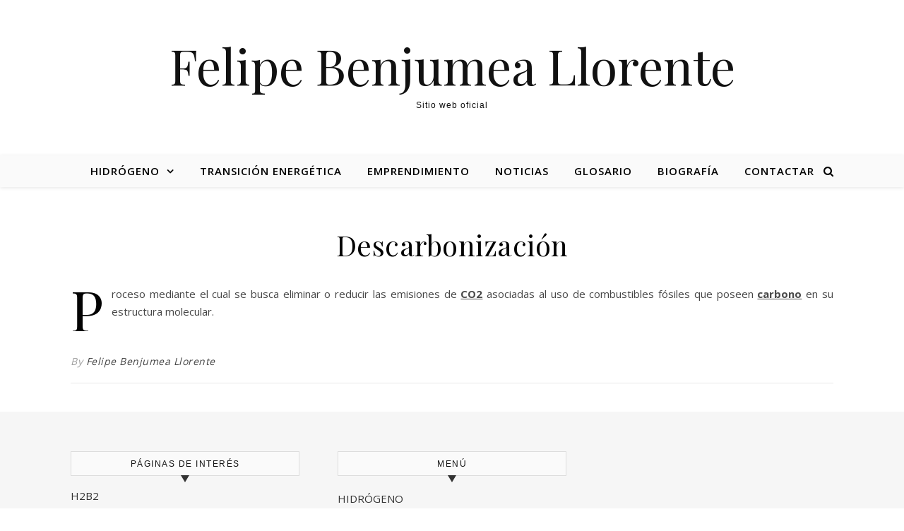

--- FILE ---
content_type: text/html; charset=UTF-8
request_url: https://felipebenjumeallorente.com/glosario/descarbonizacion/
body_size: 14148
content:
<!DOCTYPE html>
<html lang="es">
<head>
	<meta charset="UTF-8">
	<meta name="viewport" content="width=device-width, initial-scale=1.0, maximum-scale=1.0, user-scalable=no" />

	<meta name='robots' content='index, follow, max-image-preview:large, max-snippet:-1, max-video-preview:-1' />
	<style>img:is([sizes="auto" i], [sizes^="auto," i]) { contain-intrinsic-size: 3000px 1500px }</style>
	
	<!-- This site is optimized with the Yoast SEO plugin v24.8.1 - https://yoast.com/wordpress/plugins/seo/ -->
	<title>Descarbonización | Felipe Benjumea Llorente</title>
	<link rel="canonical" href="https://felipebenjumeallorente.com/glosario/descarbonizacion/" />
	<meta property="og:locale" content="es_ES" />
	<meta property="og:type" content="article" />
	<meta property="og:title" content="Descarbonización | Felipe Benjumea Llorente" />
	<meta property="og:description" content="Proceso mediante el cual se busca eliminar o reducir las emisiones de CO2 asociadas al uso de combustibles f&oacute;siles que poseen carbono en su estructura molecular." />
	<meta property="og:url" content="https://felipebenjumeallorente.com/glosario/descarbonizacion/" />
	<meta property="og:site_name" content="Felipe Benjumea Llorente" />
	<meta name="twitter:card" content="summary_large_image" />
	<script type="application/ld+json" class="yoast-schema-graph">{"@context":"https://schema.org","@graph":[{"@type":"WebPage","@id":"https://felipebenjumeallorente.com/glosario/descarbonizacion/","url":"https://felipebenjumeallorente.com/glosario/descarbonizacion/","name":"Descarbonización | Felipe Benjumea Llorente","isPartOf":{"@id":"https://felipebenjumeallorente.com/#website"},"datePublished":"2020-05-22T15:43:16+00:00","breadcrumb":{"@id":"https://felipebenjumeallorente.com/glosario/descarbonizacion/#breadcrumb"},"inLanguage":"es","potentialAction":[{"@type":"ReadAction","target":["https://felipebenjumeallorente.com/glosario/descarbonizacion/"]}]},{"@type":"BreadcrumbList","@id":"https://felipebenjumeallorente.com/glosario/descarbonizacion/#breadcrumb","itemListElement":[{"@type":"ListItem","position":1,"name":"Portada","item":"https://felipebenjumeallorente.com/"},{"@type":"ListItem","position":2,"name":"Glosario","item":"https://felipebenjumeallorente.com/glosario/"},{"@type":"ListItem","position":3,"name":"Descarbonización"}]},{"@type":"WebSite","@id":"https://felipebenjumeallorente.com/#website","url":"https://felipebenjumeallorente.com/","name":"Felipe Benjumea Llorente","description":"Sitio web oficial","potentialAction":[{"@type":"SearchAction","target":{"@type":"EntryPoint","urlTemplate":"https://felipebenjumeallorente.com/?s={search_term_string}"},"query-input":{"@type":"PropertyValueSpecification","valueRequired":true,"valueName":"search_term_string"}}],"inLanguage":"es"}]}</script>
	<!-- / Yoast SEO plugin. -->


<link rel='dns-prefetch' href='//fonts.googleapis.com' />
<link rel="alternate" type="application/rss+xml" title="Felipe Benjumea Llorente &raquo; Feed" href="https://felipebenjumeallorente.com/feed/" />
<link rel="alternate" type="application/rss+xml" title="Felipe Benjumea Llorente &raquo; Feed de los comentarios" href="https://felipebenjumeallorente.com/comments/feed/" />
<script type="text/javascript">
/* <![CDATA[ */
window._wpemojiSettings = {"baseUrl":"https:\/\/s.w.org\/images\/core\/emoji\/15.0.3\/72x72\/","ext":".png","svgUrl":"https:\/\/s.w.org\/images\/core\/emoji\/15.0.3\/svg\/","svgExt":".svg","source":{"concatemoji":"https:\/\/felipebenjumeallorente.com\/wp-includes\/js\/wp-emoji-release.min.js?ver=6.7.4"}};
/*! This file is auto-generated */
!function(i,n){var o,s,e;function c(e){try{var t={supportTests:e,timestamp:(new Date).valueOf()};sessionStorage.setItem(o,JSON.stringify(t))}catch(e){}}function p(e,t,n){e.clearRect(0,0,e.canvas.width,e.canvas.height),e.fillText(t,0,0);var t=new Uint32Array(e.getImageData(0,0,e.canvas.width,e.canvas.height).data),r=(e.clearRect(0,0,e.canvas.width,e.canvas.height),e.fillText(n,0,0),new Uint32Array(e.getImageData(0,0,e.canvas.width,e.canvas.height).data));return t.every(function(e,t){return e===r[t]})}function u(e,t,n){switch(t){case"flag":return n(e,"\ud83c\udff3\ufe0f\u200d\u26a7\ufe0f","\ud83c\udff3\ufe0f\u200b\u26a7\ufe0f")?!1:!n(e,"\ud83c\uddfa\ud83c\uddf3","\ud83c\uddfa\u200b\ud83c\uddf3")&&!n(e,"\ud83c\udff4\udb40\udc67\udb40\udc62\udb40\udc65\udb40\udc6e\udb40\udc67\udb40\udc7f","\ud83c\udff4\u200b\udb40\udc67\u200b\udb40\udc62\u200b\udb40\udc65\u200b\udb40\udc6e\u200b\udb40\udc67\u200b\udb40\udc7f");case"emoji":return!n(e,"\ud83d\udc26\u200d\u2b1b","\ud83d\udc26\u200b\u2b1b")}return!1}function f(e,t,n){var r="undefined"!=typeof WorkerGlobalScope&&self instanceof WorkerGlobalScope?new OffscreenCanvas(300,150):i.createElement("canvas"),a=r.getContext("2d",{willReadFrequently:!0}),o=(a.textBaseline="top",a.font="600 32px Arial",{});return e.forEach(function(e){o[e]=t(a,e,n)}),o}function t(e){var t=i.createElement("script");t.src=e,t.defer=!0,i.head.appendChild(t)}"undefined"!=typeof Promise&&(o="wpEmojiSettingsSupports",s=["flag","emoji"],n.supports={everything:!0,everythingExceptFlag:!0},e=new Promise(function(e){i.addEventListener("DOMContentLoaded",e,{once:!0})}),new Promise(function(t){var n=function(){try{var e=JSON.parse(sessionStorage.getItem(o));if("object"==typeof e&&"number"==typeof e.timestamp&&(new Date).valueOf()<e.timestamp+604800&&"object"==typeof e.supportTests)return e.supportTests}catch(e){}return null}();if(!n){if("undefined"!=typeof Worker&&"undefined"!=typeof OffscreenCanvas&&"undefined"!=typeof URL&&URL.createObjectURL&&"undefined"!=typeof Blob)try{var e="postMessage("+f.toString()+"("+[JSON.stringify(s),u.toString(),p.toString()].join(",")+"));",r=new Blob([e],{type:"text/javascript"}),a=new Worker(URL.createObjectURL(r),{name:"wpTestEmojiSupports"});return void(a.onmessage=function(e){c(n=e.data),a.terminate(),t(n)})}catch(e){}c(n=f(s,u,p))}t(n)}).then(function(e){for(var t in e)n.supports[t]=e[t],n.supports.everything=n.supports.everything&&n.supports[t],"flag"!==t&&(n.supports.everythingExceptFlag=n.supports.everythingExceptFlag&&n.supports[t]);n.supports.everythingExceptFlag=n.supports.everythingExceptFlag&&!n.supports.flag,n.DOMReady=!1,n.readyCallback=function(){n.DOMReady=!0}}).then(function(){return e}).then(function(){var e;n.supports.everything||(n.readyCallback(),(e=n.source||{}).concatemoji?t(e.concatemoji):e.wpemoji&&e.twemoji&&(t(e.twemoji),t(e.wpemoji)))}))}((window,document),window._wpemojiSettings);
/* ]]> */
</script>
<style id='wp-emoji-styles-inline-css' type='text/css'>

	img.wp-smiley, img.emoji {
		display: inline !important;
		border: none !important;
		box-shadow: none !important;
		height: 1em !important;
		width: 1em !important;
		margin: 0 0.07em !important;
		vertical-align: -0.1em !important;
		background: none !important;
		padding: 0 !important;
	}
</style>
<link rel='stylesheet' id='wp-block-library-css' href='https://felipebenjumeallorente.com/wp-includes/css/dist/block-library/style.min.css?ver=6.7.4' type='text/css' media='all' />
<style id='classic-theme-styles-inline-css' type='text/css'>
/*! This file is auto-generated */
.wp-block-button__link{color:#fff;background-color:#32373c;border-radius:9999px;box-shadow:none;text-decoration:none;padding:calc(.667em + 2px) calc(1.333em + 2px);font-size:1.125em}.wp-block-file__button{background:#32373c;color:#fff;text-decoration:none}
</style>
<style id='global-styles-inline-css' type='text/css'>
:root{--wp--preset--aspect-ratio--square: 1;--wp--preset--aspect-ratio--4-3: 4/3;--wp--preset--aspect-ratio--3-4: 3/4;--wp--preset--aspect-ratio--3-2: 3/2;--wp--preset--aspect-ratio--2-3: 2/3;--wp--preset--aspect-ratio--16-9: 16/9;--wp--preset--aspect-ratio--9-16: 9/16;--wp--preset--color--black: #000000;--wp--preset--color--cyan-bluish-gray: #abb8c3;--wp--preset--color--white: #ffffff;--wp--preset--color--pale-pink: #f78da7;--wp--preset--color--vivid-red: #cf2e2e;--wp--preset--color--luminous-vivid-orange: #ff6900;--wp--preset--color--luminous-vivid-amber: #fcb900;--wp--preset--color--light-green-cyan: #7bdcb5;--wp--preset--color--vivid-green-cyan: #00d084;--wp--preset--color--pale-cyan-blue: #8ed1fc;--wp--preset--color--vivid-cyan-blue: #0693e3;--wp--preset--color--vivid-purple: #9b51e0;--wp--preset--gradient--vivid-cyan-blue-to-vivid-purple: linear-gradient(135deg,rgba(6,147,227,1) 0%,rgb(155,81,224) 100%);--wp--preset--gradient--light-green-cyan-to-vivid-green-cyan: linear-gradient(135deg,rgb(122,220,180) 0%,rgb(0,208,130) 100%);--wp--preset--gradient--luminous-vivid-amber-to-luminous-vivid-orange: linear-gradient(135deg,rgba(252,185,0,1) 0%,rgba(255,105,0,1) 100%);--wp--preset--gradient--luminous-vivid-orange-to-vivid-red: linear-gradient(135deg,rgba(255,105,0,1) 0%,rgb(207,46,46) 100%);--wp--preset--gradient--very-light-gray-to-cyan-bluish-gray: linear-gradient(135deg,rgb(238,238,238) 0%,rgb(169,184,195) 100%);--wp--preset--gradient--cool-to-warm-spectrum: linear-gradient(135deg,rgb(74,234,220) 0%,rgb(151,120,209) 20%,rgb(207,42,186) 40%,rgb(238,44,130) 60%,rgb(251,105,98) 80%,rgb(254,248,76) 100%);--wp--preset--gradient--blush-light-purple: linear-gradient(135deg,rgb(255,206,236) 0%,rgb(152,150,240) 100%);--wp--preset--gradient--blush-bordeaux: linear-gradient(135deg,rgb(254,205,165) 0%,rgb(254,45,45) 50%,rgb(107,0,62) 100%);--wp--preset--gradient--luminous-dusk: linear-gradient(135deg,rgb(255,203,112) 0%,rgb(199,81,192) 50%,rgb(65,88,208) 100%);--wp--preset--gradient--pale-ocean: linear-gradient(135deg,rgb(255,245,203) 0%,rgb(182,227,212) 50%,rgb(51,167,181) 100%);--wp--preset--gradient--electric-grass: linear-gradient(135deg,rgb(202,248,128) 0%,rgb(113,206,126) 100%);--wp--preset--gradient--midnight: linear-gradient(135deg,rgb(2,3,129) 0%,rgb(40,116,252) 100%);--wp--preset--font-size--small: 13px;--wp--preset--font-size--medium: 20px;--wp--preset--font-size--large: 36px;--wp--preset--font-size--x-large: 42px;--wp--preset--spacing--20: 0.44rem;--wp--preset--spacing--30: 0.67rem;--wp--preset--spacing--40: 1rem;--wp--preset--spacing--50: 1.5rem;--wp--preset--spacing--60: 2.25rem;--wp--preset--spacing--70: 3.38rem;--wp--preset--spacing--80: 5.06rem;--wp--preset--shadow--natural: 6px 6px 9px rgba(0, 0, 0, 0.2);--wp--preset--shadow--deep: 12px 12px 50px rgba(0, 0, 0, 0.4);--wp--preset--shadow--sharp: 6px 6px 0px rgba(0, 0, 0, 0.2);--wp--preset--shadow--outlined: 6px 6px 0px -3px rgba(255, 255, 255, 1), 6px 6px rgba(0, 0, 0, 1);--wp--preset--shadow--crisp: 6px 6px 0px rgba(0, 0, 0, 1);}:where(.is-layout-flex){gap: 0.5em;}:where(.is-layout-grid){gap: 0.5em;}body .is-layout-flex{display: flex;}.is-layout-flex{flex-wrap: wrap;align-items: center;}.is-layout-flex > :is(*, div){margin: 0;}body .is-layout-grid{display: grid;}.is-layout-grid > :is(*, div){margin: 0;}:where(.wp-block-columns.is-layout-flex){gap: 2em;}:where(.wp-block-columns.is-layout-grid){gap: 2em;}:where(.wp-block-post-template.is-layout-flex){gap: 1.25em;}:where(.wp-block-post-template.is-layout-grid){gap: 1.25em;}.has-black-color{color: var(--wp--preset--color--black) !important;}.has-cyan-bluish-gray-color{color: var(--wp--preset--color--cyan-bluish-gray) !important;}.has-white-color{color: var(--wp--preset--color--white) !important;}.has-pale-pink-color{color: var(--wp--preset--color--pale-pink) !important;}.has-vivid-red-color{color: var(--wp--preset--color--vivid-red) !important;}.has-luminous-vivid-orange-color{color: var(--wp--preset--color--luminous-vivid-orange) !important;}.has-luminous-vivid-amber-color{color: var(--wp--preset--color--luminous-vivid-amber) !important;}.has-light-green-cyan-color{color: var(--wp--preset--color--light-green-cyan) !important;}.has-vivid-green-cyan-color{color: var(--wp--preset--color--vivid-green-cyan) !important;}.has-pale-cyan-blue-color{color: var(--wp--preset--color--pale-cyan-blue) !important;}.has-vivid-cyan-blue-color{color: var(--wp--preset--color--vivid-cyan-blue) !important;}.has-vivid-purple-color{color: var(--wp--preset--color--vivid-purple) !important;}.has-black-background-color{background-color: var(--wp--preset--color--black) !important;}.has-cyan-bluish-gray-background-color{background-color: var(--wp--preset--color--cyan-bluish-gray) !important;}.has-white-background-color{background-color: var(--wp--preset--color--white) !important;}.has-pale-pink-background-color{background-color: var(--wp--preset--color--pale-pink) !important;}.has-vivid-red-background-color{background-color: var(--wp--preset--color--vivid-red) !important;}.has-luminous-vivid-orange-background-color{background-color: var(--wp--preset--color--luminous-vivid-orange) !important;}.has-luminous-vivid-amber-background-color{background-color: var(--wp--preset--color--luminous-vivid-amber) !important;}.has-light-green-cyan-background-color{background-color: var(--wp--preset--color--light-green-cyan) !important;}.has-vivid-green-cyan-background-color{background-color: var(--wp--preset--color--vivid-green-cyan) !important;}.has-pale-cyan-blue-background-color{background-color: var(--wp--preset--color--pale-cyan-blue) !important;}.has-vivid-cyan-blue-background-color{background-color: var(--wp--preset--color--vivid-cyan-blue) !important;}.has-vivid-purple-background-color{background-color: var(--wp--preset--color--vivid-purple) !important;}.has-black-border-color{border-color: var(--wp--preset--color--black) !important;}.has-cyan-bluish-gray-border-color{border-color: var(--wp--preset--color--cyan-bluish-gray) !important;}.has-white-border-color{border-color: var(--wp--preset--color--white) !important;}.has-pale-pink-border-color{border-color: var(--wp--preset--color--pale-pink) !important;}.has-vivid-red-border-color{border-color: var(--wp--preset--color--vivid-red) !important;}.has-luminous-vivid-orange-border-color{border-color: var(--wp--preset--color--luminous-vivid-orange) !important;}.has-luminous-vivid-amber-border-color{border-color: var(--wp--preset--color--luminous-vivid-amber) !important;}.has-light-green-cyan-border-color{border-color: var(--wp--preset--color--light-green-cyan) !important;}.has-vivid-green-cyan-border-color{border-color: var(--wp--preset--color--vivid-green-cyan) !important;}.has-pale-cyan-blue-border-color{border-color: var(--wp--preset--color--pale-cyan-blue) !important;}.has-vivid-cyan-blue-border-color{border-color: var(--wp--preset--color--vivid-cyan-blue) !important;}.has-vivid-purple-border-color{border-color: var(--wp--preset--color--vivid-purple) !important;}.has-vivid-cyan-blue-to-vivid-purple-gradient-background{background: var(--wp--preset--gradient--vivid-cyan-blue-to-vivid-purple) !important;}.has-light-green-cyan-to-vivid-green-cyan-gradient-background{background: var(--wp--preset--gradient--light-green-cyan-to-vivid-green-cyan) !important;}.has-luminous-vivid-amber-to-luminous-vivid-orange-gradient-background{background: var(--wp--preset--gradient--luminous-vivid-amber-to-luminous-vivid-orange) !important;}.has-luminous-vivid-orange-to-vivid-red-gradient-background{background: var(--wp--preset--gradient--luminous-vivid-orange-to-vivid-red) !important;}.has-very-light-gray-to-cyan-bluish-gray-gradient-background{background: var(--wp--preset--gradient--very-light-gray-to-cyan-bluish-gray) !important;}.has-cool-to-warm-spectrum-gradient-background{background: var(--wp--preset--gradient--cool-to-warm-spectrum) !important;}.has-blush-light-purple-gradient-background{background: var(--wp--preset--gradient--blush-light-purple) !important;}.has-blush-bordeaux-gradient-background{background: var(--wp--preset--gradient--blush-bordeaux) !important;}.has-luminous-dusk-gradient-background{background: var(--wp--preset--gradient--luminous-dusk) !important;}.has-pale-ocean-gradient-background{background: var(--wp--preset--gradient--pale-ocean) !important;}.has-electric-grass-gradient-background{background: var(--wp--preset--gradient--electric-grass) !important;}.has-midnight-gradient-background{background: var(--wp--preset--gradient--midnight) !important;}.has-small-font-size{font-size: var(--wp--preset--font-size--small) !important;}.has-medium-font-size{font-size: var(--wp--preset--font-size--medium) !important;}.has-large-font-size{font-size: var(--wp--preset--font-size--large) !important;}.has-x-large-font-size{font-size: var(--wp--preset--font-size--x-large) !important;}
:where(.wp-block-post-template.is-layout-flex){gap: 1.25em;}:where(.wp-block-post-template.is-layout-grid){gap: 1.25em;}
:where(.wp-block-columns.is-layout-flex){gap: 2em;}:where(.wp-block-columns.is-layout-grid){gap: 2em;}
:root :where(.wp-block-pullquote){font-size: 1.5em;line-height: 1.6;}
</style>
<link rel='stylesheet' id='cf7-style-frontend-style-css' href='https://felipebenjumeallorente.com/wp-content/plugins/contact-form-7-style/css/frontend.css?ver=3.1.8' type='text/css' media='all' />
<link rel='stylesheet' id='cf7-style-responsive-style-css' href='https://felipebenjumeallorente.com/wp-content/plugins/contact-form-7-style/css/responsive.css?ver=3.1.8' type='text/css' media='all' />
<link rel='stylesheet' id='contact-form-7-css' href='https://felipebenjumeallorente.com/wp-content/plugins/contact-form-7/includes/css/styles.css?ver=6.0.5' type='text/css' media='all' />
<link rel='stylesheet' id='wpg-main-style-css' href='https://felipebenjumeallorente.com/wp-content/plugins/wp_glossary/assets/css/style.css?ver=6.7.4' type='text/css' media='all' />
<link rel='stylesheet' id='savona-style-css' href='https://felipebenjumeallorente.com/wp-content/themes/savona-pro/style.css?ver=6.7.4' type='text/css' media='all' />
<link rel='stylesheet' id='savona-responsive-css' href='https://felipebenjumeallorente.com/wp-content/themes/savona-pro/assets/css/responsive.css?ver=6.7.4' type='text/css' media='all' />
<link rel='stylesheet' id='fontawesome-css' href='https://felipebenjumeallorente.com/wp-content/themes/savona-pro/assets/css/font-awesome.min.css?ver=6.7.4' type='text/css' media='all' />
<link rel='stylesheet' id='fontello-css' href='https://felipebenjumeallorente.com/wp-content/themes/savona-pro/assets/css/fontello.css?ver=6.7.4' type='text/css' media='all' />
<link rel='stylesheet' id='slick-css' href='https://felipebenjumeallorente.com/wp-content/themes/savona-pro/assets/css/slick.css?ver=6.7.4' type='text/css' media='all' />
<link rel='stylesheet' id='scrollbar-css' href='https://felipebenjumeallorente.com/wp-content/themes/savona-pro/assets/css/perfect-scrollbar.css?ver=6.7.4' type='text/css' media='all' />
<link rel='stylesheet' id='savona-woocommerce-css' href='https://felipebenjumeallorente.com/wp-content/themes/savona-pro/assets/css/woocommerce.css?ver=6.7.4' type='text/css' media='all' />
<link rel='stylesheet' id='savona_enqueue_Open_Sans-css' href='https://fonts.googleapis.com/css?family=Open+Sans%3A100%2C200%2C300%2C400%2C500%2C600%2C700%2C800%2C900&#038;ver=1.0.0' type='text/css' media='all' />
<link rel='stylesheet' id='savona_enqueue_Playfair_Display-css' href='https://fonts.googleapis.com/css?family=Playfair+Display%3A100%2C200%2C300%2C400%2C500%2C600%2C700%2C800%2C900&#038;ver=1.0.0' type='text/css' media='all' />
<link rel='stylesheet' id='recent-posts-widget-with-thumbnails-public-style-css' href='https://felipebenjumeallorente.com/wp-content/plugins/recent-posts-widget-with-thumbnails/public.css?ver=7.1.1' type='text/css' media='all' />
<script type="text/javascript" src="https://felipebenjumeallorente.com/wp-includes/js/jquery/jquery.min.js?ver=3.7.1" id="jquery-core-js"></script>
<script type="text/javascript" src="https://felipebenjumeallorente.com/wp-includes/js/jquery/jquery-migrate.min.js?ver=3.4.1" id="jquery-migrate-js"></script>
<script type="text/javascript" src="https://felipebenjumeallorente.com/wp-content/plugins/wp_glossary/assets/js/mixitup.min.js?ver=6.7.4" id="wpg-mixitup-script-js"></script>
<script type="text/javascript" id="wpg-main-script-js-extra">
/* <![CDATA[ */
var wpg = {"animation":"1","is_tooltip":"","tooltip_theme":"punk","tooltip_animation":"fade","tooltip_position":"top","tooltip_is_arrow":"","tooltip_min_width":"300","tooltip_max_width":"500","tooltip_speed":"350","tooltip_delay":"200","tooltip_is_touch_devices":"1"};
/* ]]> */
</script>
<script type="text/javascript" src="https://felipebenjumeallorente.com/wp-content/plugins/wp_glossary/assets/js/scripts.js?ver=6.7.4" id="wpg-main-script-js"></script>
<link rel="https://api.w.org/" href="https://felipebenjumeallorente.com/wp-json/" /><link rel="EditURI" type="application/rsd+xml" title="RSD" href="https://felipebenjumeallorente.com/xmlrpc.php?rsd" />
<meta name="generator" content="WordPress 6.7.4" />
<link rel='shortlink' href='https://felipebenjumeallorente.com/?p=1501' />
<link rel="alternate" title="oEmbed (JSON)" type="application/json+oembed" href="https://felipebenjumeallorente.com/wp-json/oembed/1.0/embed?url=https%3A%2F%2Ffelipebenjumeallorente.com%2Fglosario%2Fdescarbonizacion%2F" />
<link rel="alternate" title="oEmbed (XML)" type="text/xml+oembed" href="https://felipebenjumeallorente.com/wp-json/oembed/1.0/embed?url=https%3A%2F%2Ffelipebenjumeallorente.com%2Fglosario%2Fdescarbonizacion%2F&#038;format=xml" />

<!-- Goolytics - Simple Google Analytics Begin -->
<script async src="//www.googletagmanager.com/gtag/js?id=UA-125098473-1"></script>
<script>window.dataLayer = window.dataLayer || [];
function gtag(){dataLayer.push(arguments);}
gtag('js', new Date());

gtag('config', 'UA-125098473-1');
</script>
<!-- Goolytics - Simple Google Analytics End -->

<style type="text/css">
				.wpg-list-filter a {
					;
					font-size:16px;
				}
			
				.wpg-list-block h3 {
					background-color:#f4f4f4;
					color:#e0e0e0;
					;
				}
			
				.wpg-list-item a {
					color:#2d2d2d;
					;
				}
			</style><meta property="og:image" content=""/><meta property="og:image:width" content="1"/><meta property="og:image:height" content="1"/><meta property="og:title" content="Descarbonización"/><meta property="og:description" content="Proceso mediante el cual se busca eliminar o reducir las emisiones de CO2 asociadas al uso de combustibles f&oacute;siles que poseen carbono en su estructura molecular." /><meta property="og:url" content="https://felipebenjumeallorente.com/glosario/descarbonizacion/"/><meta property="og:locale" content="es" /><meta property="og:site_name" content="Felipe Benjumea Llorente"/><style id="savona_dynamic_css">body {background-color: #ffffff;}#top-bar,#top-menu .sub-menu {background-color: #000000;}#top-bar a {color: #ffffff;}#top-menu .sub-menu,#top-menu .sub-menu a {border-color: rgba(255,255,255, 0.05);}#top-bar a:hover,#top-bar li.current-menu-item > a,#top-bar li.current-menu-ancestor > a,#top-bar .sub-menu li.current-menu-item > a,#top-bar .sub-menu li.current-menu-ancestor> a {color: #aaaaaa;}.savona-widget .widget-title {background: ;}.savona-widget .widget-title::after {border-top: 10px solid ;}#page-content .savona-widget .widget-title h2 {color: ;}.header-logo a,.site-description {color: #111;}.entry-header {background-color: #ffffff;}#main-nav,#main-menu .sub-menu {background-color: #fafafa;}#main-nav #s {background-color: #fafafa;}#main-nav a,#main-nav i,#main-nav #s,#page-content #featured-links h6,.instagram-title h2 {color: #000000;}.main-nav-sidebar span,.sidebar-alt-close-btn span {background-color: #000000;}#main-nav {box-shadow: 0px 1px 5px rgba(0,0,0, 0.1);}#main-menu .sub-menu,#main-menu .sub-menu a {border-color: rgba(0,0,0, 0.05);}#main-nav #s::-webkit-input-placeholder { /* Chrome/Opera/Safari */color: rgba(0,0,0, 0.7);}#main-nav #s::-moz-placeholder { /* Firefox 19+ */color: rgba(0,0,0, 0.7);}#main-nav #s:-ms-input-placeholder { /* IE 10+ */color: rgba(0,0,0, 0.7);}#main-nav #s:-moz-placeholder { /* Firefox 18- */color: rgba(0,0,0, 0.7);}#main-nav a:hover,#main-nav i:hover,#main-nav li.current-menu-item > a,#main-nav li.current-menu-ancestor > a,#main-nav .sub-menu li.current-menu-item > a,#main-nav .sub-menu li.current-menu-ancestor> a {color: #aaaaaa;}.main-nav-sidebar:hover span {background-color: #aaaaaa;}/* Background */.sidebar-alt,.main-content,.featured-slider-area,#featured-links,#page-content select,#page-content input,#page-content textarea {background-color: #ffffff;}#page-content #featured-links h6,.instagram-title h2 {background-color: rgba(255,255,255, 0.85);}/* Text */#page-content,#page-content select,#page-content input,#page-content textarea,#page-content .post-author a,#page-content .savona-widget a,#page-content .comment-author {color: #464646;}/* Title */#page-content h1 a,#page-content h1,#page-content h2,#page-content h3,#page-content h4,#page-content h5,#page-content h6,.post-content > p:first-child:first-letter,#page-content .author-description h4 a,#page-content .related-posts h4 a,#page-content .blog-pagination .previous-page a,#page-content .blog-pagination .next-page a,blockquote,#page-content .post-share a {color: #030303;}#page-content h1 a:hover {color: rgba(3,3,3, 0.75);}/* Meta */#page-content .post-date,#page-content .post-comments,#page-content .post-author,#page-content .related-post-date,#page-content .comment-meta a,#page-content .author-share a,#page-content .post-tags a,#page-content .tagcloud a,.widget_categories li,.widget_archive li,.savona-subscribe-box p,.rpwwt-post-author,.rpwwt-post-categories,.rpwwt-post-date,.rpwwt-post-comments-number {color: #a1a1a1;}#page-content input::-webkit-input-placeholder { /* Chrome/Opera/Safari */color: #a1a1a1;}#page-content input::-moz-placeholder { /* Firefox 19+ */color: #a1a1a1;}#page-content input:-ms-input-placeholder { /* IE 10+ */color: #a1a1a1;}#page-content input:-moz-placeholder { /* Firefox 18- */color: #a1a1a1;}/* Accent */#page-content a,.post-categories {color: #aaaaaa;}.ps-container > .ps-scrollbar-y-rail > .ps-scrollbar-y {background: #aaaaaa;}#page-content a:hover {color: rgba(170,170,170, 0.8);}blockquote {border-color: #aaaaaa;}.slide-caption {color: #ffffff;background: #aaaaaa;}/* Selection */::-moz-selection {color: #ffffff;background: #aaaaaa;}::selection {color: #ffffff;background: #aaaaaa;}/* Border */#page-content .post-footer,#page-content .author-description,#page-content .related-posts,#page-content .entry-comments,#page-content .savona-widget li,#page-content #wp-calendar,#page-content #wp-calendar caption,#page-content #wp-calendar tbody td,#page-content .widget_nav_menu li a,#page-content .widget_pages li a,#page-content .tagcloud a,#page-content select,#page-content input,#page-content textarea,.widget-title h2:before,.widget-title h2:after,.post-tags a,.gallery-caption,.wp-caption-text,table tr,table th,table td,pre {border-color: #e8e8e8;}hr {background-color: #e8e8e8;}/* Buttons */.widget_search i,.widget_search #searchsubmit,.single-navigation i,#page-content input.submit,#page-content .blog-pagination.numeric a,#page-content .blog-pagination.load-more a,#page-content .savona-subscribe-box input[type="submit"],#page-content .widget_wysija input[type="submit"],#page-content .post-password-form input[type="submit"],#page-content .wpcf7 [type="submit"] {color: #ffffff;background-color: #333333;}.single-navigation i:hover,#page-content input.submit:hover,#page-content .blog-pagination.numeric a:hover,#page-content .blog-pagination.numeric span,#page-content .blog-pagination.load-more a:hover,#page-content .savona-subscribe-box input[type="submit"]:hover,#page-content .widget_wysija input[type="submit"]:hover,#page-content .post-password-form input[type="submit"]:hover,#page-content .wpcf7 [type="submit"]:hover {color: #ffffff;background-color: #aaaaaa;}/* Image Overlay */.image-overlay,#infscr-loading,#page-content h4.image-overlay,.image-overlay a,.post-slider .prev-arrow,.post-slider .next-arrow,#page-content .image-overlay a,#featured-slider .slick-arrow,#featured-slider .slider-dots {color: #ffffff;}#featured-slider .slick-active {background: #ffffff;}.image-overlay,#infscr-loading,#page-content h4.image-overlay {background-color: rgba(73,73,73, 0.3);}/* Background */#page-footer,#page-footer select,#page-footer input,#page-footer textarea {background-color: #f6f6f6;}/* Text */#page-footer,#page-footer a,#page-footer select,#page-footer input,#page-footer textarea {color: #333333;}/* Title */#page-footer h1,#page-footer h2,#page-footer h3,#page-footer h4,#page-footer h5,#page-footer h6 {color: #111111;}/* Accent */#page-footer a:hover {color: #aaaaaa;}/* Border */#page-footer a,#page-footer .savona-widget li,#page-footer #wp-calendar,#page-footer #wp-calendar caption,#page-footer #wp-calendar th,#page-footer #wp-calendar td,#page-footer .widget_nav_menu li a,#page-footer select,#page-footer input,#page-footer textarea,#page-footer .widget-title h2:before,#page-footer .widget-title h2:after,.footer-widgets {border-color: #e0dbdb;}#page-footer hr {background-color: #e0dbdb;}.savona-preloader-wrap {background-color: #333333;}#top-menu li a {font-family: 'Open Sans';font-size: 13px;line-height: 37px;letter-spacing: 0.8px;font-weight: 600;}.top-bar-socials a {font-size: 13px;line-height: 37px;}#top-menu .sub-menu > li > a {font-size: 11px;line-height: 29px;letter-spacing: 0.8px;}#main-menu li a {font-family: 'Open Sans';font-size: 15px;line-height: 44px;letter-spacing: 1px;font-weight: 600;}#mobile-menu li {font-family: 'Open Sans';font-size: 15px;line-height: 37px;letter-spacing: 1px;font-weight: 600;}.main-nav-search,#main-nav #s {font-size: 15px;line-height: 44px;}#main-menu li.menu-item-has-children>a:after {font-size: 15px;}.main-nav-sidebar {height:44px;}#main-menu .sub-menu > li > a,#mobile-menu .sub-menu > li {font-size: 12px;line-height: 33px;letter-spacing: 0.8px;}.mobile-menu-btn {font-size: 18px;line-height: 44px;}.main-nav-socials a {font-size: 14px;line-height: 44px;}#top-menu li a,#main-menu li a,#mobile-menu li {text-transform: uppercase;}.post-content > p:first-child:first-letter,.post-meta,#wp-calendar thead th,#wp-calendar caption,h1,h2,h3,h4,h5,h6,blockquote p,#reply-title,#reply-title a {font-family: 'Playfair Display';}/* font size 40px */h1 {font-size: 40px;}/* font size 36px */h2 {font-size: 36px;}/* font size 30px */h3 {font-size: 30px;}/* font size 24px */h4 {font-size: 24px;}/* font size 22px */h5 {font-size: 22px;}/* font size 20px */h6 {font-size: 20px;}/* font size 19px */blockquote p {font-size: 19px;}/* font size 18px */.related-posts h4 a {font-size: 18px;}/* font size 16px */.author-description h4,#reply-title,#reply-title a,.comment-title,.widget-title h2,.savona_author_widget h3 {font-size: 16px;}.post-title,.page-title {line-height: 44px;}/* letter spacing 0.5px */.slider-title,.post-title,.page-title,.related-posts h4 a {letter-spacing: 0.5px;}/* letter spacing 1.5px */.widget-title h2,.author-description h4,.comment-title,#reply-title,#reply-title a,.savona_author_widget h3 {letter-spacing: 1.5px;}/* letter spacing 2px */.related-posts h3 {letter-spacing: 2px;}/* font weight */h1,h2,h3,h4,h5,h6 {font-weight: 400;}h1,h2,h3,h4,h5,h6 {font-style: normal;}h1,h2,h3,h4,h5,h6 {text-transform: none;}body,.page-404 h2,#featured-links h6, .comment-author,.related-posts h3,.instagram-title h2,input,textarea,select,.no-result-found h1,.savona-subscribe-box h4,.widget_wysija_cont .updated,.widget_wysija_cont .error,.widget_wysija_cont .xdetailed-errors {font-family: 'Open Sans';}body,.page-404 h2,.no-result-found h1 {font-weight: 400;}body,.comment-author {font-size: 15px;}body p {line-height: 25px;}/* letter spacing 0 */body p,.comment-author,.widget_recent_comments li,.widget_meta li,.widget_recent_comments li,.widget_pages > ul > li,.widget_archive li,.widget_categories > ul > li,.widget_recent_entries ul li,.widget_nav_menu li,.related-post-date,.post-media .image-overlay a,.post-meta,.rpwwt-post-title {letter-spacing: 0px;}/* letter spacing 0.5 + */.post-author,.post-media .image-overlay span,blockquote p {letter-spacing: 0.5px;}/* letter spacing 1 + */#main-nav #searchform input,#featured-links h6,.instagram-title h2,.savona-subscribe-box h4,.page-404 p,#wp-calendar caption {letter-spacing: 1px;}/* letter spacing 2 + */.comments-area #submit,.tagcloud a,.savona-subscribe-box input[type='submit'],.widget_wysija input[type='submit'],.slider-read-more a,.post-categories a,.read-more a,.no-result-found h1,.blog-pagination a,.blog-pagination span {letter-spacing: 2px;}/* font size 18px */.post-media .image-overlay p,.post-media .image-overlay a {font-size: 18px;}/* font size 17px */.savona_social_widget .social-icons a {font-size: 17px;}/* font size 14px */.post-author,.post-share,.related-posts h3,input,textarea,select,.comment-reply-link,.wp-caption-text,.author-share a,#featured-links h6,#wp-calendar,.instagram-title h2 {font-size: 14px;}/* font size 13px */.slider-categories,.slider-read-more a,.read-more a,.blog-pagination a,.blog-pagination span,.footer-socials a,.rpwwt-post-author,.rpwwt-post-categories,.rpwwt-post-date,.rpwwt-post-comments-number,.copyright-info {font-size: 13px;}/* font size 12px */.post-categories a,.post-tags a,.widget_recent_entries ul li span,#wp-calendar caption,#wp-calendar tfoot #prev a,#wp-calendar tfoot #next a {font-size: 12px;}/* font size 11px */.related-post-date,.comment-meta,.tagcloud a {font-size: 11px !important;}.boxed-wrapper {max-width: 1140px;}.sidebar-alt {width: 340px;left: -340px; padding: 85px 35px 0px;}.sidebar-left,.sidebar-right {width: 307px;}[data-layout*="rsidebar"] .main-container,[data-layout*="lsidebar"] .main-container {float: left;width: calc(100% - 307px);width: -webkit-calc(100% - 307px);}[data-layout*="lrsidebar"] .main-container {width: calc(100% - 614px);width: -webkit-calc(100% - 614px);}[data-layout*="fullwidth"] .main-container {width: 100%;}#top-bar > div,#main-nav > div,#featured-links,.main-content,.page-footer-inner,.featured-slider-area.boxed-wrapper {padding-left: 30px;padding-right: 30px;}#top-menu {float: left;}.top-bar-socials {float: right;}.entry-header {height: 220px;background-size: cover;}.entry-header {background-position: center center;}.header-logo {padding-top: 0px;}.header-logo a {font-size: 90px;}.header-logo a {font-family: 'Playfair Display';font-size: 70px;letter-spacing: 0px;font-weight: 400;}.header-logo a {font-style: normal;}.header-logo a {text-transform: none;}#main-nav {text-align: center;}.main-nav-sidebar {position: absolute;top: 0px;left: 30px;z-index: 1;}.main-nav-icons {position: absolute;top: 0px;right: 30px;z-index: 2;}#featured-links .featured-link {margin-right: 20px;}#featured-links .featured-link:last-of-type {margin-right: 0;}#featured-links .featured-link {width: calc( (100% - -20px) / 0);width: -webkit-calc( (100% - -20px) / 0);}.featured-link:nth-child(5) .cv-inner {display: none;}.blog-grid > li {margin-bottom: 30px;}[data-layout*="col2"] .blog-grid > li,[data-layout*="col3"] .blog-grid > li,[data-layout*="col4"] .blog-grid > li {display: inline-block;vertical-align: top;margin-right: 37px;}[data-layout*="col2"] .blog-grid > li:nth-of-type(2n+2),[data-layout*="col3"] .blog-grid > li:nth-of-type(3n+3),[data-layout*="col4"] .blog-grid > li:nth-of-type(4n+4) {margin-right: 0;}[data-layout*="col1"] .blog-grid > li {width: 100%;}[data-layout*="col2"] .blog-grid > li {width: calc((100% - 37px ) /2);width: -webkit-calc((100% - 37px ) /2);}[data-layout*="col3"] .blog-grid > li {width: calc((100% - 2 * 37px ) /3);width: -webkit-calc((100% - 2 * 37px ) /3);}[data-layout*="col4"] .blog-grid > li {width: calc((100% - 3 * 37px ) /4);width: -webkit-calc((100% - 3 * 37px ) /4);}[data-layout*="rsidebar"] .sidebar-right {padding-left: 37px;}[data-layout*="lsidebar"] .sidebar-left {padding-right: 37px;}[data-layout*="lrsidebar"] .sidebar-right {padding-left: 37px;}[data-layout*="lrsidebar"] .sidebar-left {padding-right: 37px;}.post-content > p:first-child:first-letter {float: left;margin: 0px 12px 0 0;font-size: 80px;line-height: 65px;text-align: center;}@-moz-document url-prefix() {.post-content > p:first-child:first-letter {margin-top: 10px !important;}}.footer-widgets > .savona-widget {width: 30%;margin-right: 5%;}.footer-widgets > .savona-widget:nth-child(3n+3) {margin-right: 0;}.footer-widgets > .savona-widget:nth-child(3n+4) {clear: both;}.copyright-info {float: right;}.footer-socials {float: left;}.cssload-loader{display:block;margin:0 auto;width:29px;height:29px;position:relative;border:4px solid #ffffff;animation:cssload-loader 2.3s infinite ease;-o-animation:cssload-loader 2.3s infinite ease;-ms-animation:cssload-loader 2.3s infinite ease;-webkit-animation:cssload-loader 2.3s infinite ease;-moz-animation:cssload-loader 2.3s infinite ease}.cssload-loader-inner{vertical-align:top;display:inline-block;width:100%;background-color:#ffffff;animation:cssload-loader-inner 2.3s infinite ease-in;-o-animation:cssload-loader-inner 2.3s infinite ease-in;-ms-animation:cssload-loader-inner 2.3s infinite ease-in;-webkit-animation:cssload-loader-inner 2.3s infinite ease-in;-moz-animation:cssload-loader-inner 2.3s infinite ease-in}@keyframes cssload-loader{0%{transform:rotate(0deg)}25%{transform:rotate(180deg)}50%{transform:rotate(180deg)}75%{transform:rotate(360deg)}100%{transform:rotate(360deg)}}@-o-keyframes cssload-loader{0%{transform:rotate(0deg)}25%{transform:rotate(180deg)}50%{transform:rotate(180deg)}75%{transform:rotate(360deg)}100%{transform:rotate(360deg)}}@-ms-keyframes cssload-loader{0%{transform:rotate(0deg)}25%{transform:rotate(180deg)}50%{transform:rotate(180deg)}75%{transform:rotate(360deg)}100%{transform:rotate(360deg)}}@-webkit-keyframes cssload-loader{0%{transform:rotate(0deg)}25%{transform:rotate(180deg)}50%{transform:rotate(180deg)}75%{transform:rotate(360deg)}100%{transform:rotate(360deg)}}@-moz-keyframes cssload-loader{0%{transform:rotate(0deg)}25%{transform:rotate(180deg)}50%{transform:rotate(180deg)}75%{transform:rotate(360deg)}100%{transform:rotate(360deg)}}@keyframes cssload-loader-inner{0%{height:0}25%{height:0}50%{height:100%}75%{height:100%}100%{height:0}}@-o-keyframes cssload-loader-inner{0%{height:0}25%{height:0}50%{height:100%}75%{height:100%}100%{height:0}}@-ms-keyframes cssload-loader-inner{0%{height:0}25%{height:0}50%{height:100%}75%{height:100%}100%{height:0}}@-webkit-keyframes cssload-loader-inner{0%{height:0}25%{height:0}50%{height:100%}75%{height:100%}100%{height:0}}@-moz-keyframes cssload-loader-inner{0%{height:0}25%{height:0}50%{height:100%}75%{height:100%}100%{height:0}}</style>
<style class='cf7-style' media='screen' type='text/css'>

</style>
<link rel="icon" href="https://felipebenjumeallorente.com/wp-content/uploads/2023/07/cropped-FB_ico-32x32.jpg" sizes="32x32" />
<link rel="icon" href="https://felipebenjumeallorente.com/wp-content/uploads/2023/07/cropped-FB_ico-192x192.jpg" sizes="192x192" />
<link rel="apple-touch-icon" href="https://felipebenjumeallorente.com/wp-content/uploads/2023/07/cropped-FB_ico-180x180.jpg" />
<meta name="msapplication-TileImage" content="https://felipebenjumeallorente.com/wp-content/uploads/2023/07/cropped-FB_ico-270x270.jpg" />
<style id="sccss">/* Escribe aquí tu código CSS */

.cabecera {
    /*background-image: url(https://felipebenjumealloren.live-website.com/wp-content/uploads/2020/01/test-glossary.jpg);
		background-repeat: no-repeat;
    background-size: cover;
    background-position: bottom;*/
	  padding-top: 26px;
		padding-bottom: 40px;
    position: relative;
}

.container-glosario {
    margin-left: auto;
    margin-right: auto;
    position: relative;
    list-style: none;
    padding: 0;
    z-index: 1;
}

/*@media screen and (min-width: 769px)*/
.letras-glosario {
    justify-content: center;
}

.wrapper-glosario {
    position: relative;
    width: 100%;
    height: 100%;
    z-index: 1;
    display: flex;
    transition-property: transform;
    box-sizing: content-box;
}

.boton-letra {
    display: inline-block;
    border-top: 1px solid #009bdb;
    border-left: 1px solid #009bdb;
    border-right: 1px solid #009bdb;
    border-bottom: 1px solid #009bdb;
    margin-left: 4px;
    margin-right: 4px;
    width: 28.5px;
    height: 28.5px;
    line-height: 25px;
    text-align: center;
    color: #fff;
}

#page-content a.boton-letra:focus, #page-content a.boton-letra:hover {
    color: #303030;
    text-decoration: underline;
	  border-top: 1px solid #aaaaaacc;
    border-left: 1px solid #aaaaaacc;
    border-right: 1px solid #aaaaaacc;
    border-bottom: 1px solid #aaaaaacc;
	  background-color: #aaaaaacc;
}

.categoria-contenedor {
    margin-top:20px;
		display: flex;
    flex-wrap: wrap;
    width: 100%;
    position: relative;
    left: 30px;
    top: 20px;
}

.titulo-categoria {
    display: block;
    width: 100%;
    font-size: 40px;
    text-transform: uppercase;
    color: #009bdb;
    margin-top: 15px;
    position: relative;
    left: -18px;
}

.listado-glosario {
    width: 33%;
		margin-top: 20px;
		margin-bottom: 0px;
}

.listado-glosario a {
  	color: #000;  
		font-size: 16px;
    margin-top: 20px;
    margin-right: 5px;
    margin-bottom: 0px;
    /* display: list-item; */
}

@media screen and (max-width: 768px){
		.listado-glosario {
    		width: 100%;
		}	
}


#page-content .listado-glosario a {
		color: #000;  
}

#page-content .listado-glosario a:focus, #page-content .listado-glosario a:hover {
    color: #000;
    text-decoration: underline;
}

#breadcrumb-glosario {
    text-align: center;
    padding-top: 0px;
}

#breadcrumb-glosario > a, #breadcrumb-glosario > p {
    display: inline-block;
    font-size: 14px;
    color: #cec9c9;
    padding: 2px;
}

.titulo-entrada-glosario {
  	font-size: 30px;
		color: #009bdb;
    font-weight: bold;
    letter-spacing: 1px;
}

.section-glosario {
    margin-bottom: 32px;
}
div.main-nav-sidebar div span {
    display: none;
}
span.post-date {
    display: none;
}
a.single-navigation{
	display: none !important;
}
div.post-content p a.wpg-linkify {
    color: #4a4a4a !important;
    font-weight: bold;
    border-color: #474647;
    text-decoration: underline;
}

div.post-content p a:not(.wpg-linkify){
	color: #4a4a4a 
		!important;
		border-color: #474647;
    text-decoration: underline;		
}</style></head>

<body class="glossary-template-default single single-glossary postid-1501">

	<!-- Preloader -->
	
	<!-- Page Wrapper -->
	<div id="page-wrap">

		<!-- Boxed Wrapper -->
		<div id="page-header" >

		
	<div class="entry-header  boxed-wrapper" style="background-image:url()" data-parallax="1" data-paroller-factor="0.5">
		
				<div class="cv-outer">
		<div class="cv-inner">
			<div class="header-logo">
				
				
				<a href="https://felipebenjumeallorente.com/">Felipe Benjumea Llorente</a>

								
				<br>
				<p class="site-description">Sitio web oficial</p>
				
			</div>
		</div>
		</div>
		
				
	</div>

<div id="main-nav" class="clear-fix" data-fixed="1">

	<div class="boxed-wrapper">	
		
		<!-- Alt Sidebar Icon -->
				<div class="main-nav-sidebar">
			<div>
				<span></span>
				<span></span>
				<span></span>
			</div>
		</div>
		

		<!-- Icons -->
		<div class="main-nav-icons">
			
						<div class="main-nav-search">
				<i class="fa fa-search"></i>
				<i class="fa fa-times"></i>
				<form role="search" method="get" id="searchform" class="clear-fix" action="https://felipebenjumeallorente.com/"><input type="search" name="s" id="s" placeholder="Search..." data-placeholder="Buscar término" value="" /><i class="fa fa-search"></i><input type="submit" id="searchsubmit" value="st" /></form>			</div>
					</div>


		<!-- Menu -->
		<span class="mobile-menu-btn">
			<i class="fa fa-chevron-down"></i>
		</span>

		<nav class="main-menu-container"><ul id="main-menu" class=""><li id="menu-item-304" class="menu-item menu-item-type-taxonomy menu-item-object-category menu-item-has-children menu-item-304"><a href="https://felipebenjumeallorente.com/category/hidrogeno/">Hidrógeno</a>
<ul class="sub-menu">
	<li id="menu-item-923" class="menu-item menu-item-type-taxonomy menu-item-object-category menu-item-923"><a href="https://felipebenjumeallorente.com/category/hidrogeno/produccion/">Producción</a></li>
	<li id="menu-item-921" class="menu-item menu-item-type-taxonomy menu-item-object-category menu-item-921"><a href="https://felipebenjumeallorente.com/category/hidrogeno/descarbonizacion/">Descarbonización</a></li>
	<li id="menu-item-922" class="menu-item menu-item-type-taxonomy menu-item-object-category menu-item-922"><a href="https://felipebenjumeallorente.com/category/hidrogeno/transporte/">Transporte</a></li>
</ul>
</li>
<li id="menu-item-578" class="menu-item menu-item-type-taxonomy menu-item-object-category menu-item-578"><a href="https://felipebenjumeallorente.com/category/transicion-energetica/">Transición energética</a></li>
<li id="menu-item-965" class="menu-item menu-item-type-taxonomy menu-item-object-category menu-item-965"><a href="https://felipebenjumeallorente.com/category/emprendimiento/">Emprendimiento</a></li>
<li id="menu-item-2474" class="menu-item menu-item-type-taxonomy menu-item-object-category menu-item-2474"><a href="https://felipebenjumeallorente.com/category/noticias/">Noticias</a></li>
<li id="menu-item-1036" class="menu-item menu-item-type-post_type menu-item-object-page menu-item-1036"><a href="https://felipebenjumeallorente.com/glosario-felipe-benjumea/">Glosario</a></li>
<li id="menu-item-920" class="menu-item menu-item-type-post_type menu-item-object-post menu-item-920"><a href="https://felipebenjumeallorente.com/felipe-benjumea-llorente/">Biografía</a></li>
<li id="menu-item-249" class="menu-item menu-item-type-post_type menu-item-object-page menu-item-249"><a href="https://felipebenjumeallorente.com/contactar/">Contactar</a></li>
</ul></nav><nav class="mobile-menu-container"><ul id="mobile-menu" class=""><li class="menu-item menu-item-type-taxonomy menu-item-object-category menu-item-has-children menu-item-304"><a href="https://felipebenjumeallorente.com/category/hidrogeno/">Hidrógeno</a>
<ul class="sub-menu">
	<li class="menu-item menu-item-type-taxonomy menu-item-object-category menu-item-923"><a href="https://felipebenjumeallorente.com/category/hidrogeno/produccion/">Producción</a></li>
	<li class="menu-item menu-item-type-taxonomy menu-item-object-category menu-item-921"><a href="https://felipebenjumeallorente.com/category/hidrogeno/descarbonizacion/">Descarbonización</a></li>
	<li class="menu-item menu-item-type-taxonomy menu-item-object-category menu-item-922"><a href="https://felipebenjumeallorente.com/category/hidrogeno/transporte/">Transporte</a></li>
</ul>
</li>
<li class="menu-item menu-item-type-taxonomy menu-item-object-category menu-item-578"><a href="https://felipebenjumeallorente.com/category/transicion-energetica/">Transición energética</a></li>
<li class="menu-item menu-item-type-taxonomy menu-item-object-category menu-item-965"><a href="https://felipebenjumeallorente.com/category/emprendimiento/">Emprendimiento</a></li>
<li class="menu-item menu-item-type-taxonomy menu-item-object-category menu-item-2474"><a href="https://felipebenjumeallorente.com/category/noticias/">Noticias</a></li>
<li class="menu-item menu-item-type-post_type menu-item-object-page menu-item-1036"><a href="https://felipebenjumeallorente.com/glosario-felipe-benjumea/">Glosario</a></li>
<li class="menu-item menu-item-type-post_type menu-item-object-post menu-item-920"><a href="https://felipebenjumeallorente.com/felipe-benjumea-llorente/">Biografía</a></li>
<li class="menu-item menu-item-type-post_type menu-item-object-page menu-item-249"><a href="https://felipebenjumeallorente.com/contactar/">Contactar</a></li>
</ul></nav>
	</div>

</div><!-- #main-nav -->

		</div><!-- .boxed-wrapper -->

		<!-- Page Content -->
		<div id="page-content">

			
<div class="sidebar-alt-wrap">
	<div class="sidebar-alt-close image-overlay"></div>
	<aside class="sidebar-alt">

		<div class="sidebar-alt-close-btn">
			<span></span>
			<span></span>
		</div>

		<div ="savona-widget"><p>No Widgets found in the Sidebar Alt!</p></div>		
	</aside>
</div>

<div class="main-content clear-fix boxed-wrapper" data-layout="no-sidebar" data-sidebar-sticky="1" data-sidebar-width="270">

	
	<!-- Main Container -->
	<div class="main-container">

		<article id="post-1501" class="post-1501 glossary type-glossary status-publish hentry">

	

	<div class="post-media">
			</div>

	<header class="post-header">

		
				<h1 class="post-title">Descarbonización</h1>
				
				<div class="post-meta clear-fix">
						<span class="post-date">22 mayo, 2020</span>
			
			<span class="meta-sep">/</span>

					</div>
				
	</header>

	<div class="post-content">

		<p><span style="font-weight: 400;">Proceso mediante el cual se busca eliminar o reducir las emisiones de <a class="wpg-linkify" href="https://felipebenjumeallorente.com/glosario/co2/" target="_blank">CO2</a> asociadas al uso de combustibles f&oacute;siles que poseen <a class="wpg-linkify" href="https://felipebenjumeallorente.com/glosario/carbono/" target="_blank">carbono</a> en su estructura molecular.</span></p>	</div>

	<footer class="post-footer">

		
				<span class="post-author">By&nbsp;<a href="https://felipebenjumeallorente.com/author/felipebenjumeallorente/" title="Entradas de Felipe Benjumea Llorente" rel="author">Felipe Benjumea Llorente</a></span>
				
			
	<div class="post-share">

		
		
		
		
		
		
		
	</div>
	
	</footer>


</article>
<!-- Previous Post -->
<a href="https://felipebenjumeallorente.com/glosario/economia-circular/" class="single-navigation previous-post">
	<div class="savona-single-nav">
		<span>Economía circular</span>
	</div>
	<i class="fa fa-angle-left"></i>
</a>

<!-- Next Post -->
<a href="https://felipebenjumeallorente.com/glosario/hidrogeno/" class="single-navigation next-post">
	<div class="savona-single-nav">
		<span>Hidrógeno</span>
	</div>
	<i class="fa fa-angle-right"></i>
</a>

	</div><!-- .main-container -->


	
</div>

		</div><!-- #page-content -->

		<!-- Page Footer -->
		<footer id="page-footer" class="clear-fix">
			
			<!-- Scroll Top Button -->
			<span class="scrolltop">
				<i class="fa fa fa-angle-up"></i>
			</span>

			<!-- Instagram Widget -->
			
			<div class="page-footer-inner boxed-wrapper">

			<!-- Footer Widgets -->
			
<div class="footer-widgets clear-fix">
	<div id="custom_html-3" class="widget_text savona-widget widget_custom_html"><div class="widget-title"><h2>Páginas de interés</h2></div><div class="textwidget custom-html-widget"><a href="http://h2b2.es/">H2B2</a>
<br>
<br>
<a href="http://www.aeh2.org/">AeH2 </a>
</div></div><div id="text-6" class="savona-widget widget_text"><div class="widget-title"><h2>MENÚ</h2></div>			<div class="textwidget"><p><a href="https://felipebenjumeallorente.com/category/hidrogeno/">HIDRÓGENO</a></p>
<p><a href="https://felipebenjumeallorente.com/category/transicion-energetica/">TRANSICIÓN ENERGÉTICA</a></p>
<p><a href="https://felipebenjumeallorente.com/category/emprendimiento/">EMPRENDIMIENTO</a></p>
<p><a href="https://felipebenjumeallorente.com/felipe-benjumea-llorente/">BIOGRAFÍA </a></p>
<p><a href="https://felipebenjumeallorente.com/contactar/">CONTACTAR</a></p>
</div>
		</div></div>
			<div class="footer-copyright">

								
				<div class="copyright-info">Copyright &copy;. 2026. Felipe Benjumea. Todos los derechos reservados</div>	

							</div>

			</div><!-- .boxed-wrapper -->

		</footer><!-- #page-footer -->

	</div><!-- #page-wrap -->

<script type="text/javascript" src="https://felipebenjumeallorente.com/wp-content/plugins/contact-form-7-style/js/frontend-min.js?ver=3.1.8" id="cf7-style-frontend-script-js"></script>
<script type="text/javascript" src="https://felipebenjumeallorente.com/wp-includes/js/dist/hooks.min.js?ver=4d63a3d491d11ffd8ac6" id="wp-hooks-js"></script>
<script type="text/javascript" src="https://felipebenjumeallorente.com/wp-includes/js/dist/i18n.min.js?ver=5e580eb46a90c2b997e6" id="wp-i18n-js"></script>
<script type="text/javascript" id="wp-i18n-js-after">
/* <![CDATA[ */
wp.i18n.setLocaleData( { 'text direction\u0004ltr': [ 'ltr' ] } );
/* ]]> */
</script>
<script type="text/javascript" src="https://felipebenjumeallorente.com/wp-content/plugins/contact-form-7/includes/swv/js/index.js?ver=6.0.5" id="swv-js"></script>
<script type="text/javascript" id="contact-form-7-js-translations">
/* <![CDATA[ */
( function( domain, translations ) {
	var localeData = translations.locale_data[ domain ] || translations.locale_data.messages;
	localeData[""].domain = domain;
	wp.i18n.setLocaleData( localeData, domain );
} )( "contact-form-7", {"translation-revision-date":"2025-02-18 08:30:17+0000","generator":"GlotPress\/4.0.1","domain":"messages","locale_data":{"messages":{"":{"domain":"messages","plural-forms":"nplurals=2; plural=n != 1;","lang":"es"},"This contact form is placed in the wrong place.":["Este formulario de contacto est\u00e1 situado en el lugar incorrecto."],"Error:":["Error:"]}},"comment":{"reference":"includes\/js\/index.js"}} );
/* ]]> */
</script>
<script type="text/javascript" id="contact-form-7-js-before">
/* <![CDATA[ */
var wpcf7 = {
    "api": {
        "root": "https:\/\/felipebenjumeallorente.com\/wp-json\/",
        "namespace": "contact-form-7\/v1"
    }
};
/* ]]> */
</script>
<script type="text/javascript" src="https://felipebenjumeallorente.com/wp-content/plugins/contact-form-7/includes/js/index.js?ver=6.0.5" id="contact-form-7-js"></script>
<script type="text/javascript" src="https://felipebenjumeallorente.com/wp-content/themes/savona-pro/assets/js/custom-plugins.js?ver=6.7.4" id="savona-plugins-js"></script>
<script type="text/javascript" src="https://felipebenjumeallorente.com/wp-content/themes/savona-pro/assets/js/custom-scripts.js?ver=6.7.4" id="savona-custom-scripts-js"></script>

</body>
</html>